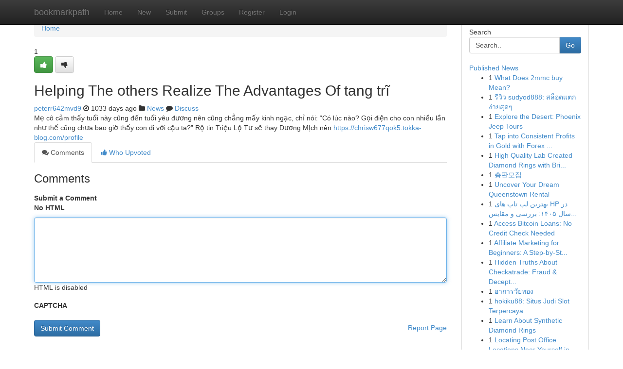

--- FILE ---
content_type: text/html; charset=UTF-8
request_url: https://bookmarkpath.com/story14408566/helping-the-others-realize-the-advantages-of-tang-tr%C4%A9
body_size: 5259
content:
<!DOCTYPE html>
<html class="no-js" dir="ltr" xmlns="http://www.w3.org/1999/xhtml" xml:lang="en" lang="en"><head>

<meta http-equiv="Pragma" content="no-cache" />
<meta http-equiv="expires" content="0" />
<meta http-equiv="Content-Type" content="text/html; charset=UTF-8" />	
<title>Helping The others Realize The Advantages Of tang trĩ</title>
<link rel="alternate" type="application/rss+xml" title="bookmarkpath.com &raquo; Feeds 1" href="/rssfeeds.php?p=1" />
<link rel="alternate" type="application/rss+xml" title="bookmarkpath.com &raquo; Feeds 2" href="/rssfeeds.php?p=2" />
<link rel="alternate" type="application/rss+xml" title="bookmarkpath.com &raquo; Feeds 3" href="/rssfeeds.php?p=3" />
<link rel="alternate" type="application/rss+xml" title="bookmarkpath.com &raquo; Feeds 4" href="/rssfeeds.php?p=4" />
<link rel="alternate" type="application/rss+xml" title="bookmarkpath.com &raquo; Feeds 5" href="/rssfeeds.php?p=5" />
<link rel="alternate" type="application/rss+xml" title="bookmarkpath.com &raquo; Feeds 6" href="/rssfeeds.php?p=6" />
<link rel="alternate" type="application/rss+xml" title="bookmarkpath.com &raquo; Feeds 7" href="/rssfeeds.php?p=7" />
<link rel="alternate" type="application/rss+xml" title="bookmarkpath.com &raquo; Feeds 8" href="/rssfeeds.php?p=8" />
<link rel="alternate" type="application/rss+xml" title="bookmarkpath.com &raquo; Feeds 9" href="/rssfeeds.php?p=9" />
<link rel="alternate" type="application/rss+xml" title="bookmarkpath.com &raquo; Feeds 10" href="/rssfeeds.php?p=10" />
<meta name="google-site-verification" content="m5VOPfs2gQQcZXCcEfUKlnQfx72o45pLcOl4sIFzzMQ" /><meta name="Language" content="en-us" />
<meta name="viewport" content="width=device-width, initial-scale=1.0">
<meta name="generator" content="Kliqqi" />

          <link rel="stylesheet" type="text/css" href="//netdna.bootstrapcdn.com/bootstrap/3.2.0/css/bootstrap.min.css">
             <link rel="stylesheet" type="text/css" href="https://cdnjs.cloudflare.com/ajax/libs/twitter-bootstrap/3.2.0/css/bootstrap-theme.css">
                <link rel="stylesheet" type="text/css" href="https://cdnjs.cloudflare.com/ajax/libs/font-awesome/4.1.0/css/font-awesome.min.css">
<link rel="stylesheet" type="text/css" href="/templates/bootstrap/css/style.css" media="screen" />

                         <script type="text/javascript" src="https://cdnjs.cloudflare.com/ajax/libs/modernizr/2.6.1/modernizr.min.js"></script>
<script type="text/javascript" src="https://cdnjs.cloudflare.com/ajax/libs/jquery/1.7.2/jquery.min.js"></script>
<style></style>
<link rel="alternate" type="application/rss+xml" title="RSS 2.0" href="/rss"/>
<link rel="icon" href="/favicon.ico" type="image/x-icon"/>
</head>

<body dir="ltr">

<header role="banner" class="navbar navbar-inverse navbar-fixed-top custom_header">
<div class="container">
<div class="navbar-header">
<button data-target=".bs-navbar-collapse" data-toggle="collapse" type="button" class="navbar-toggle">
    <span class="sr-only">Toggle navigation</span>
    <span class="fa fa-ellipsis-v" style="color:white"></span>
</button>
<a class="navbar-brand" href="/">bookmarkpath</a>	
</div>
<span style="display: none;"><a href="/forum">forum</a></span>
<nav role="navigation" class="collapse navbar-collapse bs-navbar-collapse">
<ul class="nav navbar-nav">
<li ><a href="/">Home</a></li>
<li ><a href="/new">New</a></li>
<li ><a href="/submit">Submit</a></li>
                    
<li ><a href="/groups"><span>Groups</span></a></li>
<li ><a href="/register"><span>Register</span></a></li>
<li ><a data-toggle="modal" href="#loginModal">Login</a></li>
</ul>
	

</nav>
</div>
</header>
<!-- START CATEGORIES -->
<div class="subnav" id="categories">
<div class="container">
<ul class="nav nav-pills"><li class="category_item"><a  href="/">Home</a></li></ul>
</div>
</div>
<!-- END CATEGORIES -->
	
<div class="container">
	<section id="maincontent"><div class="row"><div class="col-md-9">

<ul class="breadcrumb">
	<li><a href="/">Home</a></li>
</ul>

<div itemscope itemtype="http://schema.org/Article" class="stories" id="xnews-14408566" >


<div class="story_data">
<div class="votebox votebox-published">

<div itemprop="aggregateRating" itemscope itemtype="http://schema.org/AggregateRating" class="vote">
	<div itemprop="ratingCount" class="votenumber">1</div>
<div id="xvote-3" class="votebutton">
<!-- Already Voted -->
<a class="btn btn-default btn-success linkVote_3" href="/login" title=""><i class="fa fa-white fa-thumbs-up"></i></a>
<!-- Bury It -->
<a class="btn btn-default linkVote_3" href="/login"  title="" ><i class="fa fa-thumbs-down"></i></a>


</div>
</div>
</div>
<div class="title" id="title-3">
<span itemprop="name">

<h2 id="list_title"><span>Helping The others Realize The Advantages Of tang trĩ</span></h2></span>	
<span class="subtext">

<span itemprop="author" itemscope itemtype="http://schema.org/Person">
<span itemprop="name">
<a href="/user/peterr642mvd9" rel="nofollow">peterr642mvd9</a> 
</span></span>
<i class="fa fa-clock-o"></i>
<span itemprop="datePublished">  1033 days ago</span>

<script>
$(document).ready(function(){
    $("#list_title span").click(function(){
		window.open($("#siteurl").attr('href'), '', '');
    });
});
</script>

<i class="fa fa-folder"></i> 
<a href="/groups">News</a>

<span id="ls_comments_url-3">
	<i class="fa fa-comment"></i> <span id="linksummaryDiscuss"><a href="#discuss" class="comments">Discuss</a>&nbsp;</span>
</span> 





</div>
</div>
<span itemprop="articleBody">
<div class="storycontent">
	
<div class="news-body-text" id="ls_contents-3" dir="ltr">
Mẹ c&ocirc; cảm thấy tuổi n&agrave;y cũng đến tuổi y&ecirc;u đương n&ecirc;n cũng chẳng mấy kinh ngạc, chỉ n&oacute;i: &ldquo;C&oacute; l&uacute;c n&agrave;o? Gọi điện cho con nhiều lần như thế cũng chưa bao giờ thấy con đi với cậu ta?&rdquo; Rộ tin Triệu Lộ Tư sẽ thay Dương Mịch n&ecirc;n <a id="siteurl" target="_blank" href="https://chrisw677qok5.tokka-blog.com/profile">https://chrisw677qok5.tokka-blog.com/profile</a><div class="clearboth"></div> 
</div>
</div><!-- /.storycontent -->
</span>
</div>

<ul class="nav nav-tabs" id="storytabs">
	<li class="active"><a data-toggle="tab" href="#comments"><i class="fa fa-comments"></i> Comments</a></li>
	<li><a data-toggle="tab" href="#who_voted"><i class="fa fa-thumbs-up"></i> Who Upvoted</a></li>
</ul>


<div id="tabbed" class="tab-content">

<div class="tab-pane fade active in" id="comments" >
<h3>Comments</h3>
<a name="comments" href="#comments"></a>
<ol class="media-list comment-list">

<a name="discuss"></a>
<form action="" method="post" id="thisform" name="mycomment_form">
<div class="form-horizontal">
<fieldset>
<div class="control-group">
<label for="fileInput" class="control-label">Submit a Comment</label>
<div class="controls">

<p class="help-inline"><strong>No HTML  </strong></p>
<textarea autofocus name="comment_content" id="comment_content" class="form-control comment-form" rows="6" /></textarea>
<p class="help-inline">HTML is disabled</p>
</div>
</div>


<script>
var ACPuzzleOptions = {
   theme :  "white",
   lang :  "en"
};
</script>

<div class="control-group">
	<label for="input01" class="control-label">CAPTCHA</label>
	<div class="controls">
	<div id="solvemedia_display">
	<script type="text/javascript" src="https://api.solvemedia.com/papi/challenge.script?k=1G9ho6tcbpytfUxJ0SlrSNt0MjjOB0l2"></script>

	<noscript>
	<iframe src="http://api.solvemedia.com/papi/challenge.noscript?k=1G9ho6tcbpytfUxJ0SlrSNt0MjjOB0l2" height="300" width="500" frameborder="0"></iframe><br/>
	<textarea name="adcopy_challenge" rows="3" cols="40"></textarea>
	<input type="hidden" name="adcopy_response" value="manual_challenge"/>
	</noscript>	
</div>
<br />
</div>
</div>

<div class="form-actions">
	<input type="hidden" name="process" value="newcomment" />
	<input type="hidden" name="randkey" value="75578554" />
	<input type="hidden" name="link_id" value="3" />
	<input type="hidden" name="user_id" value="2" />
	<input type="hidden" name="parrent_comment_id" value="0" />
	<input type="submit" name="submit" value="Submit Comment" class="btn btn-primary" />
	<a href="https://remove.backlinks.live" target="_blank" style="float:right; line-height: 32px;">Report Page</a>
</div>
</fieldset>
</div>
</form>
</ol>
</div>
	
<div class="tab-pane fade" id="who_voted">
<h3>Who Upvoted this Story</h3>
<div class="whovotedwrapper whoupvoted">
<ul>
<li>
<a href="/user/peterr642mvd9" rel="nofollow" title="peterr642mvd9" class="avatar-tooltip"><img src="/avatars/Avatar_100.png" alt="" align="top" title="" /></a>
</li>
</ul>
</div>
</div>
</div>
<!-- END CENTER CONTENT -->


</div>

<!-- START RIGHT COLUMN -->
<div class="col-md-3">
<div class="panel panel-default">
<div id="rightcol" class="panel-body">
<!-- START FIRST SIDEBAR -->

<!-- START SEARCH BOX -->
<script type="text/javascript">var some_search='Search..';</script>
<div class="search">
<div class="headline">
<div class="sectiontitle">Search</div>
</div>

<form action="/search" method="get" name="thisform-search" class="form-inline search-form" role="form" id="thisform-search" >

<div class="input-group">

<input type="text" class="form-control" tabindex="20" name="search" id="searchsite" value="Search.." onfocus="if(this.value == some_search) {this.value = '';}" onblur="if (this.value == '') {this.value = some_search;}"/>

<span class="input-group-btn">
<button type="submit" tabindex="21" class="btn btn-primary custom_nav_search_button" />Go</button>
</span>
</div>
</form>

<div style="clear:both;"></div>
<br />
</div>
<!-- END SEARCH BOX -->

<!-- START ABOUT BOX -->

	


<div class="headline">
<div class="sectiontitle"><a href="/">Published News</a></div>
</div>
<div class="boxcontent">
<ul class="sidebar-stories">

<li>
<span class="sidebar-vote-number">1</span>	<span class="sidebar-article"><a href="https://bookmarkpath.com/story20954218/what-does-2mmc-buy-mean" class="sidebar-title">What Does 2mmc buy Mean?</a></span>
</li>
<li>
<span class="sidebar-vote-number">1</span>	<span class="sidebar-article"><a href="https://bookmarkpath.com/story20954217/ร-ว-ว-sudyod888-สล-อตแตกง-ายส-ดๆ" class="sidebar-title">รีวิว sudyod888: สล็อตแตกง่ายสุดๆ</a></span>
</li>
<li>
<span class="sidebar-vote-number">1</span>	<span class="sidebar-article"><a href="https://bookmarkpath.com/story20954216/explore-the-desert-phoenix-jeep-tours" class="sidebar-title">Explore the Desert: Phoenix Jeep Tours </a></span>
</li>
<li>
<span class="sidebar-vote-number">1</span>	<span class="sidebar-article"><a href="https://bookmarkpath.com/story20954215/tap-into-consistent-profits-in-gold-with-forex-gold-investor" class="sidebar-title">Tap into Consistent Profits in Gold with Forex ...</a></span>
</li>
<li>
<span class="sidebar-vote-number">1</span>	<span class="sidebar-article"><a href="https://bookmarkpath.com/story20954214/high-quality-lab-created-diamond-rings-with-brilliant-sparkle" class="sidebar-title">High Quality Lab Created Diamond Rings with Bri...</a></span>
</li>
<li>
<span class="sidebar-vote-number">1</span>	<span class="sidebar-article"><a href="https://bookmarkpath.com/story20954213/총판모집" class="sidebar-title">총판모집</a></span>
</li>
<li>
<span class="sidebar-vote-number">1</span>	<span class="sidebar-article"><a href="https://bookmarkpath.com/story20954212/uncover-your-dream-queenstown-rental" class="sidebar-title">Uncover Your Dream Queenstown Rental </a></span>
</li>
<li>
<span class="sidebar-vote-number">1</span>	<span class="sidebar-article"><a href="https://bookmarkpath.com/story20954211/بهترین-لپ-تاپ-های-hp-در-سال-۱۴۰۵-بررسی-و-مقایسه-مدل-ها" class="sidebar-title">بهترین لپ تاپ های HP در سال ۱۴۰۵: بررسی و مقایس...</a></span>
</li>
<li>
<span class="sidebar-vote-number">1</span>	<span class="sidebar-article"><a href="https://bookmarkpath.com/story20954210/access-bitcoin-loans-no-credit-check-needed" class="sidebar-title">Access Bitcoin Loans: No Credit Check Needed</a></span>
</li>
<li>
<span class="sidebar-vote-number">1</span>	<span class="sidebar-article"><a href="https://bookmarkpath.com/story20954209/affiliate-marketing-for-beginners-a-step-by-step-guide" class="sidebar-title">Affiliate Marketing for Beginners: A Step-by-St...</a></span>
</li>
<li>
<span class="sidebar-vote-number">1</span>	<span class="sidebar-article"><a href="https://bookmarkpath.com/story20954208/hidden-truths-about-checkatrade-fraud-deception-revealed" class="sidebar-title">Hidden Truths About Checkatrade: Fraud &amp; Decept...</a></span>
</li>
<li>
<span class="sidebar-vote-number">1</span>	<span class="sidebar-article"><a href="https://bookmarkpath.com/story20954207/อาการว-ยทอง" class="sidebar-title">อาการวัยทอง</a></span>
</li>
<li>
<span class="sidebar-vote-number">1</span>	<span class="sidebar-article"><a href="https://bookmarkpath.com/story20954206/hokiku88-situs-judi-slot-terpercaya" class="sidebar-title">hokiku88: Situs Judi Slot Terpercaya</a></span>
</li>
<li>
<span class="sidebar-vote-number">1</span>	<span class="sidebar-article"><a href="https://bookmarkpath.com/story20954205/learn-about-synthetic-diamond-rings" class="sidebar-title">Learn About Synthetic Diamond Rings</a></span>
</li>
<li>
<span class="sidebar-vote-number">1</span>	<span class="sidebar-article"><a href="https://bookmarkpath.com/story20954204/locating-post-office-locations-near-yourself-in-london" class="sidebar-title">Locating Post Office Locations Near Yourself in...</a></span>
</li>

</ul>
</div>

<!-- END SECOND SIDEBAR -->
</div>
</div>
</div>
<!-- END RIGHT COLUMN -->
</div></section>
<hr>

<!--googleoff: all-->
<footer class="footer">
<div id="footer">
<span class="subtext"> Copyright &copy; 2026 | <a href="/search">Advanced Search</a> 
| <a href="/">Live</a>
| <a href="/">Tag Cloud</a>
| <a href="/">Top Users</a>
| Made with <a href="#" rel="nofollow" target="_blank">Kliqqi CMS</a> 
| <a href="/rssfeeds.php?p=1">All RSS Feeds</a> 
</span>
</div>
</footer>
<!--googleon: all-->


</div>
	
<!-- START UP/DOWN VOTING JAVASCRIPT -->
	
<script>
var my_base_url='http://bookmarkpath.com';
var my_kliqqi_base='';
var anonymous_vote = false;
var Voting_Method = '1';
var KLIQQI_Visual_Vote_Cast = "Voted";
var KLIQQI_Visual_Vote_Report = "Buried";
var KLIQQI_Visual_Vote_For_It = "Vote";
var KLIQQI_Visual_Comment_ThankYou_Rating = "Thank you for rating this comment.";


</script>
<!-- END UP/DOWN VOTING JAVASCRIPT -->


<script type="text/javascript" src="https://cdnjs.cloudflare.com/ajax/libs/jqueryui/1.8.23/jquery-ui.min.js"></script>
<link href="https://cdnjs.cloudflare.com/ajax/libs/jqueryui/1.8.23/themes/base/jquery-ui.css" media="all" rel="stylesheet" type="text/css" />




             <script type="text/javascript" src="https://cdnjs.cloudflare.com/ajax/libs/twitter-bootstrap/3.2.0/js/bootstrap.min.js"></script>

<!-- Login Modal -->
<div class="modal fade" id="loginModal" tabindex="-1" role="dialog">
<div class="modal-dialog">
<div class="modal-content">
<div class="modal-header">
<button type="button" class="close" data-dismiss="modal" aria-hidden="true">&times;</button>
<h4 class="modal-title">Login</h4>
</div>
<div class="modal-body">
<div class="control-group">
<form id="signin" action="/login?return=/story14408566/helping-the-others-realize-the-advantages-of-tang-tr%C4%A9" method="post">

<div style="login_modal_username">
	<label for="username">Username/Email</label><input id="username" name="username" class="form-control" value="" title="username" tabindex="1" type="text">
</div>
<div class="login_modal_password">
	<label for="password">Password</label><input id="password" name="password" class="form-control" value="" title="password" tabindex="2" type="password">
</div>
<div class="login_modal_remember">
<div class="login_modal_remember_checkbox">
	<input id="remember" style="float:left;margin-right:5px;" name="persistent" value="1" tabindex="3" type="checkbox">
</div>
<div class="login_modal_remember_label">
	<label for="remember" style="">Remember</label>
</div>
<div style="clear:both;"></div>
</div>
<div class="login_modal_login">
	<input type="hidden" name="processlogin" value="1"/>
	<input type="hidden" name="return" value=""/>
	<input class="btn btn-primary col-md-12" id="signin_submit" value="Sign In" tabindex="4" type="submit">
</div>
    
<hr class="soften" id="login_modal_spacer" />
	<div class="login_modal_forgot"><a class="btn btn-default col-md-12" id="forgot_password_link" href="/login">Forgotten Password?</a></div>
	<div class="clearboth"></div>
</form>
</div>
</div>
</div>
</div>
</div>

<script>$('.avatar-tooltip').tooltip()</script>
<script defer src="https://static.cloudflareinsights.com/beacon.min.js/vcd15cbe7772f49c399c6a5babf22c1241717689176015" integrity="sha512-ZpsOmlRQV6y907TI0dKBHq9Md29nnaEIPlkf84rnaERnq6zvWvPUqr2ft8M1aS28oN72PdrCzSjY4U6VaAw1EQ==" data-cf-beacon='{"version":"2024.11.0","token":"dd489656e1fe461bb976c6d7e7e0feb7","r":1,"server_timing":{"name":{"cfCacheStatus":true,"cfEdge":true,"cfExtPri":true,"cfL4":true,"cfOrigin":true,"cfSpeedBrain":true},"location_startswith":null}}' crossorigin="anonymous"></script>
</body>
</html>
